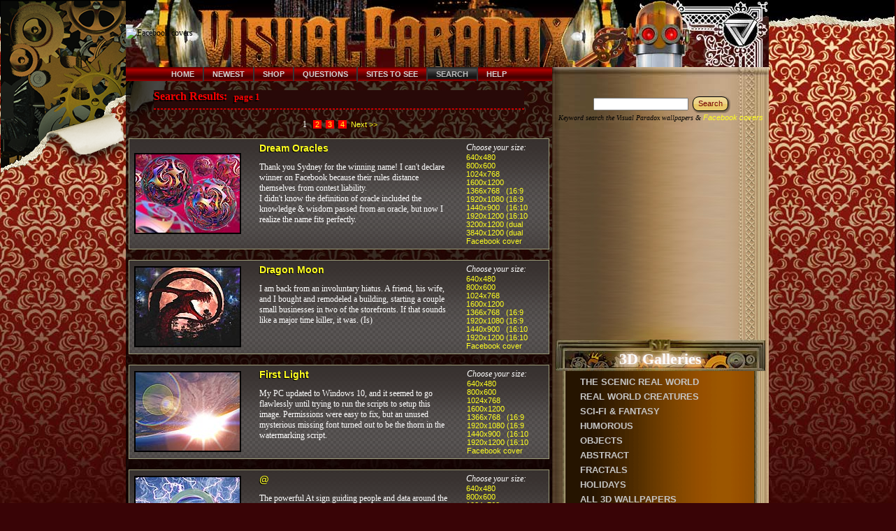

--- FILE ---
content_type: text/html
request_url: https://visualparadox.com/search.asp?s=1&o=2&t=design
body_size: 49742
content:
<!DOCTYPE HTML PUBLIC "-//W3C//DTD HTML 4.01 Frameset//EN" "http://www.w3.org/TR/html4/frameset.dtd">


<html>
<head>
    <meta http-equiv="Content-Type" content="text/html; charset=ISO-8859-1">
    <meta name="description" content="Search Visual Paradox Free 3D Wallpaper and Facebook Covers by Artist Brian Kissinger">
    <meta name="keywords" content="search, 3d, wallpaper, free, gallery, Facebook Covers">
    <title>Search Visual Paradox Wallpapers and Facebook Covers</title>
    <meta name="viewport" content="width=device-width, initial-scale=1">

<link href="https://visualparadox.com/themes/clockworks/styles.css" rel="stylesheet" type="text/css" >

<script type="text/javascript" src="https://ajax.googleapis.com/ajax/libs/jquery/1.7.1/jquery.min.js"></script>

<script type="text/javascript" src="../themes/clockworks/script.js"></script>



<!-- Google tag (gtag.js) -->
<script async src="https://www.googletagmanager.com/gtag/js?id=G-5VP2P668K0"></script>
<script>
  window.dataLayer = window.dataLayer || [];
  function gtag(){dataLayer.push(arguments);}
  gtag('js', new Date());

  gtag('config', 'G-5VP2P668K0');
</script>

</head><body>


<div id="art-page-background-gradient"> </div>
<div id="art-page-background-glare">
<div id="art-page-background-glare-image"> </div>
</div>
<div class="vpcolwrap">
<!-- Column wrapper Start ################################################ -->
<table border="0" cellpadding="0" cellspacing="0" width="920" background="https://visualparadox.com/themes/clockworks/wallpaper-title.jpg">
   <tr>
      <td><img src="../images/3d_1x1.gif" height="215" width="1" alt="Facebook covers">
      </td>
      <td valign="bottom"><table width="728">
            <tr>
               <td align="center"><script async src="//pagead2.googlesyndication.com/pagead/js/adsbygoogle.js"></script>
<!-- vp 728x90 -->
<ins class="adsbygoogle"
     style="display:inline-block;width:728px;height:90px"
     data-ad-client="ca-pub-2101252485372767"
     data-ad-slot="8593776375"></ins>
<script>
(adsbygoogle = window.adsbygoogle || []).push({});
</script></td>
            </tr>
         </table></td>
   </tr>
</table>
<div class="col1 content">
<!-- Column 1 Start ############################################### -->
<div class="col1 bg"> </div>
<div class="cleared reset-box"></div><div class="art-nav">
	<div class="art-nav-l"></div>
	<div class="art-nav-r"></div>
<div class="art-nav-outer">
	<div class="art-nav-center">
	<ul class="art-hmenu">
	    <li>
		    <a href="https://visualparadox.com/?fb=covers" title="Wallpaper & Facebook Covers Home">
		    <span class="l"></span><span class="r"></span><span class="t">Home</span></a>
	    </li>	
	    <li>
		    <a href="https://visualparadox.com/whatsnew.asp"  title="Newest Wallpaper & Facebook Covers">
		    <span class="l"></span><span class="r"></span><span class="t">Newest</span></a>
	    </li>	
	    <li>
		    <a href="https://zazzle.com/visualparadox*"  target="_blank" title="Wallpaper & Facebook Covers Swag">
		    <span class="l"></span><span class="r"></span><span class="t">Shop</span></a>
	    </li>	
	    <li>
		    <a href="https://visualparadox.com/info.asp"  title="Wallpaper & Facebook Covers Info">
		    <span class="l"></span><span class="r"></span><span class="t">Questions</span></a>
	    </li>	
	    <li>
		    <a href="https://visualparadox.com/links.asp"   title="Other sites Wallpaper & Facebook Covers">
		    <span class="l"></span><span class="r"></span><span class="t">Sites to See</span></a>
	    </li>	
	    <li>
		    <a href="https://visualparadox.com/search.asp" class="active" title="Search Wallpaper & Facebook Covers">
		    <span class="l"></span><span class="r"></span><span class="t">Search</span></a>
	    </li>	
	    <li>
		    <a href="https://visualparadox.com/help.asp"  title="How to use Wallpaper & Facebook Covers">
		    <span class="l"></span><span class="r"></span><span class="t">Help</span></a>
	    </li>	
	</ul>
	</div>
</div>
</div>
			 <blockquote>
							 <h2>
								  Search Results: <small> &nbsp; page 1
								  </small><hr class="hr2" >
							 </h2>
			 </blockquote>
			 <p align="center">
        <b class="rvstext"></b>
        <b class="rvstext">&nbsp;1
        </b>&nbsp;
        
        <a class="pagenumber" href="search.asp?g=&amp;s=1&amp;p=2&amp;o=2&amp;r=&amp;t=design">
            &nbsp;2
        </a>&nbsp;
        
        <a class="pagenumber" href="search.asp?g=&amp;s=1&amp;p=3&amp;o=2&amp;r=&amp;t=design">
            &nbsp;3
        </a>&nbsp;
        
        <a class="pagenumber" href="search.asp?g=&amp;s=1&amp;p=4&amp;o=2&amp;r=&amp;t=design">
            &nbsp;4
        </a>&nbsp;
        <b class="rvstext"></b>
        <a href="search.asp?g=&amp;s=1&amp;p=2&amp;o=2&amp;r=&amp;t=design">
            Next >></a>
        
			 </p>
			 <!--Show Search Results-->
			 
			 <table width="600" class="tableborder" cellpadding="0" cellspacing="0" align="center" bgcolor="#212121">
				  <tr>
						<td>
							 <table width="600" border="0" cellpadding="5" cellspacing="0" align="center">
								  <tr>
										<td align="center" width="100" valign="middle">
											 
										 <div class="hoverbox">
											  <p>
													
														<a class="large" href="wallpapers/wallpaper_640x480.asp?wallpaper=dreamoracles">
													
														 <img src="images/tn/tn_dreamoracles.jpg" alt="" ><img src="../images/icon/dreamoracles.gif"
															  alt="" class="preview" >
													</a>
										 </div>
										 
										 <!-- Wallpaper check complete -->
										 
										 
									</td>
									<td width="5">&nbsp;
										 
									</td>
									<td valign="top" width="300" align="left">
										 
											<a class="large" href="../wallpapers/wallpaper_640x480.asp?wallpaper=dreamoracles">
										     
											  <b>
													Dream Oracles</b></a><br >
										 <p class="rvstext">
											  Thank you Sydney for the winning name! I can&#39;t declare winner on Facebook because their rules distance themselves from contest liability.<br>I didn&#39;t know the definition of oracle included the knowledge & wisdom passed from an oracle, but now I realize the name fits perfectly.  
											 </p>
										</td>
										<td width="5">&nbsp;
											 
										</td>
										<td align="left" width="120" valign="middle">
										 
											 <i class="rvsitext">Choose your size:</i>
											 
											 <a href="../wallpapers/wallpaper_640x480.asp?wallpaper=dreamoracles"><span
												  class="a">640x480</span></a><br>
											 
											 <a href="../wallpapers/wallpaper_800x600.asp?wallpaper=dreamoracles"><span
												  class="a">800x600</span></a><br>
											 <a href="../wallpapers/wallpaper_1024x768.asp?wallpaper=dreamoracles"><span
												  class="a">1024x768</span></a><br>
											 
											 <a href="../wallpapers/wallpaper_1600x1200.asp?wallpaper=dreamoracles"><span
												  class="a">1600x1200</span></a><br>
											 
                                      <a href="../wallpapers/wallpaper_1366x768.asp?wallpaper=dreamoracles">
                                      <span class="a">1366x768 &nbsp;&nbsp;(16:9&nbsp;</span></a><br>
                                  
                                      <a href="../wallpapers/wallpaper_1920x1080.asp?wallpaper=dreamoracles">
                                      <span class="a">1920x1080 (16:9&nbsp;</span></a><br>
                                  
											 <a href="../wallpapers/wallpaper_1440x900.asp?wallpaper=dreamoracles"><span
												  class="a">1440x900 &nbsp;&nbsp;(16:10</span></a><br>
											 
											 <a href="../wallpapers/wallpaper_1920x1200.asp?wallpaper=dreamoracles"><span
												  class="a">1920x1200 (16:10</span></a><br>
											 
												<a href="../wallpapers/wallpaper_3200x1200.asp?wallpaper=dreamoracles">
												<span class="a">3200x1200 (dual&nbsp;</span></a><br>
											 
												<a href="../wallpapers/wallpaper_3840x1200.asp?wallpaper=dreamoracles">
												<span class="a">3840x1200 (dual&nbsp;</span></a><br>
											 
												<a href="../wallpapers/wallpaper_facebook.asp?wallpaper=dreamoracles">
												<span class="a">Facebook cover&nbsp;</span></a><br>
											 
										</td>
								  </tr>
							 </table>
						</td>
				  </tr>
			 </table>
			 <br >
			 
			 <table width="600" class="tableborder" cellpadding="0" cellspacing="0" align="center" bgcolor="#303030">
				  <tr>
						<td>
							 <table width="600" border="0" cellpadding="5" cellspacing="0" align="center">
								  <tr>
										<td align="center" width="100" valign="middle">
											 
										 <div class="hoverbox">
											  <p>
													
														<a class="large" href="wallpapers/wallpaper_640x480.asp?wallpaper=dragonmoon">
													
														 <img src="images/tn/tn_dragonmoon.jpg" alt="" ><img src="../images/icon/dragonmoon.gif"
															  alt="" class="preview" >
													</a>
										 </div>
										 
										 <!-- Wallpaper check complete -->
										 
										 
									</td>
									<td width="5">&nbsp;
										 
									</td>
									<td valign="top" width="300" align="left">
										 
											<a class="large" href="../wallpapers/wallpaper_640x480.asp?wallpaper=dragonmoon">
										     
											  <b>
													Dragon Moon</b></a><br >
										 <p class="rvstext">
											  I am back from an involuntary hiatus. A friend, his wife, and I bought and remodeled a building, starting a couple small businesses in two of the  storefronts. If that sounds like a major time killer, it was. (Is) 
											 </p>
										</td>
										<td width="5">&nbsp;
											 
										</td>
										<td align="left" width="120" valign="middle">
										 
											 <i class="rvsitext">Choose your size:</i>
											 
											 <a href="../wallpapers/wallpaper_640x480.asp?wallpaper=dragonmoon"><span
												  class="a">640x480</span></a><br>
											 
											 <a href="../wallpapers/wallpaper_800x600.asp?wallpaper=dragonmoon"><span
												  class="a">800x600</span></a><br>
											 <a href="../wallpapers/wallpaper_1024x768.asp?wallpaper=dragonmoon"><span
												  class="a">1024x768</span></a><br>
											 
											 <a href="../wallpapers/wallpaper_1600x1200.asp?wallpaper=dragonmoon"><span
												  class="a">1600x1200</span></a><br>
											 
                                      <a href="../wallpapers/wallpaper_1366x768.asp?wallpaper=dragonmoon">
                                      <span class="a">1366x768 &nbsp;&nbsp;(16:9&nbsp;</span></a><br>
                                  
                                      <a href="../wallpapers/wallpaper_1920x1080.asp?wallpaper=dragonmoon">
                                      <span class="a">1920x1080 (16:9&nbsp;</span></a><br>
                                  
											 <a href="../wallpapers/wallpaper_1440x900.asp?wallpaper=dragonmoon"><span
												  class="a">1440x900 &nbsp;&nbsp;(16:10</span></a><br>
											 
											 <a href="../wallpapers/wallpaper_1920x1200.asp?wallpaper=dragonmoon"><span
												  class="a">1920x1200 (16:10</span></a><br>
											 
												<a href="../wallpapers/wallpaper_facebook.asp?wallpaper=dragonmoon">
												<span class="a">Facebook cover&nbsp;</span></a><br>
											 
										</td>
								  </tr>
							 </table>
						</td>
				  </tr>
			 </table>
			 <br >
			 
			 <table width="600" class="tableborder" cellpadding="0" cellspacing="0" align="center" bgcolor="#212121">
				  <tr>
						<td>
							 <table width="600" border="0" cellpadding="5" cellspacing="0" align="center">
								  <tr>
										<td align="center" width="100" valign="middle">
											 
										 <div class="hoverbox">
											  <p>
													
														<a class="large" href="wallpapers/wallpaper_640x480.asp?wallpaper=firstlight">
													
														 <img src="images/tn/tn_firstlight.jpg" alt="" ><img src="../images/icon/firstlight.gif"
															  alt="" class="preview" >
													</a>
										 </div>
										 
										 <!-- Wallpaper check complete -->
										 
										 
									</td>
									<td width="5">&nbsp;
										 
									</td>
									<td valign="top" width="300" align="left">
										 
											<a class="large" href="../wallpapers/wallpaper_640x480.asp?wallpaper=firstlight">
										     
											  <b>
													First Light</b></a><br >
										 <p class="rvstext">
											  My PC updated to Windows 10, and it seemed to go flawlessly until trying to run the scripts to setup this image. Permissions were easy to fix, but an unused mysterious missing font turned out to be the thorn in the watermarking script.  
											 </p>
										</td>
										<td width="5">&nbsp;
											 
										</td>
										<td align="left" width="120" valign="middle">
										 
											 <i class="rvsitext">Choose your size:</i>
											 
											 <a href="../wallpapers/wallpaper_640x480.asp?wallpaper=firstlight"><span
												  class="a">640x480</span></a><br>
											 
											 <a href="../wallpapers/wallpaper_800x600.asp?wallpaper=firstlight"><span
												  class="a">800x600</span></a><br>
											 <a href="../wallpapers/wallpaper_1024x768.asp?wallpaper=firstlight"><span
												  class="a">1024x768</span></a><br>
											 
											 <a href="../wallpapers/wallpaper_1600x1200.asp?wallpaper=firstlight"><span
												  class="a">1600x1200</span></a><br>
											 
                                      <a href="../wallpapers/wallpaper_1366x768.asp?wallpaper=firstlight">
                                      <span class="a">1366x768 &nbsp;&nbsp;(16:9&nbsp;</span></a><br>
                                  
                                      <a href="../wallpapers/wallpaper_1920x1080.asp?wallpaper=firstlight">
                                      <span class="a">1920x1080 (16:9&nbsp;</span></a><br>
                                  
											 <a href="../wallpapers/wallpaper_1440x900.asp?wallpaper=firstlight"><span
												  class="a">1440x900 &nbsp;&nbsp;(16:10</span></a><br>
											 
											 <a href="../wallpapers/wallpaper_1920x1200.asp?wallpaper=firstlight"><span
												  class="a">1920x1200 (16:10</span></a><br>
											 
												<a href="../wallpapers/wallpaper_facebook.asp?wallpaper=firstlight">
												<span class="a">Facebook cover&nbsp;</span></a><br>
											 
										</td>
								  </tr>
							 </table>
						</td>
				  </tr>
			 </table>
			 <br >
			 
			 <table width="600" class="tableborder" cellpadding="0" cellspacing="0" align="center" bgcolor="#303030">
				  <tr>
						<td>
							 <table width="600" border="0" cellpadding="5" cellspacing="0" align="center">
								  <tr>
										<td align="center" width="100" valign="middle">
											 
										 <div class="hoverbox">
											  <p>
													
														<a class="large" href="wallpapers/wallpaper_640x480.asp?wallpaper=@">
													
														 <img src="images/tn/tn_@.jpg" alt="" ><img src="../images/icon/@.gif"
															  alt="" class="preview" >
													</a>
										 </div>
										 
										 <!-- Wallpaper check complete -->
										 
										 
									</td>
									<td width="5">&nbsp;
										 
									</td>
									<td valign="top" width="300" align="left">
										 
											<a class="large" href="../wallpapers/wallpaper_640x480.asp?wallpaper=@">
										     
											  <b>
													@</b></a><br >
										 <p class="rvstext">
											  The powerful At sign guiding people and data around the internet. 
											 </p>
										</td>
										<td width="5">&nbsp;
											 
										</td>
										<td align="left" width="120" valign="middle">
										 
											 <i class="rvsitext">Choose your size:</i>
											 
											 <a href="../wallpapers/wallpaper_640x480.asp?wallpaper=@"><span
												  class="a">640x480</span></a><br>
											 
											 <a href="../wallpapers/wallpaper_800x600.asp?wallpaper=@"><span
												  class="a">800x600</span></a><br>
											 <a href="../wallpapers/wallpaper_1024x768.asp?wallpaper=@"><span
												  class="a">1024x768</span></a><br>
											 
											 <a href="../wallpapers/wallpaper_1600x1200.asp?wallpaper=@"><span
												  class="a">1600x1200</span></a><br>
											 
                                      <a href="../wallpapers/wallpaper_1366x768.asp?wallpaper=@">
                                      <span class="a">1366x768 &nbsp;&nbsp;(16:9&nbsp;</span></a><br>
                                  
                                      <a href="../wallpapers/wallpaper_1920x1080.asp?wallpaper=@">
                                      <span class="a">1920x1080 (16:9&nbsp;</span></a><br>
                                  
											 <a href="../wallpapers/wallpaper_1440x900.asp?wallpaper=@"><span
												  class="a">1440x900 &nbsp;&nbsp;(16:10</span></a><br>
											 
											 <a href="../wallpapers/wallpaper_1920x1200.asp?wallpaper=@"><span
												  class="a">1920x1200 (16:10</span></a><br>
											 
												<a href="../wallpapers/wallpaper_facebook.asp?wallpaper=@">
												<span class="a">Facebook cover&nbsp;</span></a><br>
											 
										</td>
								  </tr>
							 </table>
						</td>
				  </tr>
			 </table>
			 <br >
			 
			 <table width="600" class="tableborder" cellpadding="0" cellspacing="0" align="center" bgcolor="#212121">
				  <tr>
						<td>
							 <table width="600" border="0" cellpadding="5" cellspacing="0" align="center">
								  <tr>
										<td align="center" width="100" valign="middle">
											 
										 <div class="hoverbox">
											  <p>
													
														<a class="large" href="wallpapers/wallpaper_640x480.asp?wallpaper=liquidlights">
													
														 <img src="images/tn/tn_liquidlights.jpg" alt="" ><img src="../images/icon/liquidlights.gif"
															  alt="" class="preview" >
													</a>
										 </div>
										 
										 <!-- Wallpaper check complete -->
										 
										 
									</td>
									<td width="5">&nbsp;
										 
									</td>
									<td valign="top" width="300" align="left">
										 
											<a class="large" href="../wallpapers/wallpaper_640x480.asp?wallpaper=liquidlights">
										     
											  <b>
													Liquid Lights</b></a><br >
										 <p class="rvstext">
											  An actual 3d fractal flame, hovering over an ocean. It&#39;s actually a composite of 3 renders, one of the 3d fractal, one of an ocean at the same angle, and a 2d version of the fractal used to cast reflections in the water. 
											 </p>
										</td>
										<td width="5">&nbsp;
											 
										</td>
										<td align="left" width="120" valign="middle">
										 
											 <i class="rvsitext">Choose your size:</i>
											 
											 <a href="../wallpapers/wallpaper_640x480.asp?wallpaper=liquidlights"><span
												  class="a">640x480</span></a><br>
											 
											 <a href="../wallpapers/wallpaper_800x600.asp?wallpaper=liquidlights"><span
												  class="a">800x600</span></a><br>
											 <a href="../wallpapers/wallpaper_1024x768.asp?wallpaper=liquidlights"><span
												  class="a">1024x768</span></a><br>
											 
											 <a href="../wallpapers/wallpaper_1600x1200.asp?wallpaper=liquidlights"><span
												  class="a">1600x1200</span></a><br>
											 
                                      <a href="../wallpapers/wallpaper_1366x768.asp?wallpaper=liquidlights">
                                      <span class="a">1366x768 &nbsp;&nbsp;(16:9&nbsp;</span></a><br>
                                  
                                      <a href="../wallpapers/wallpaper_1920x1080.asp?wallpaper=liquidlights">
                                      <span class="a">1920x1080 (16:9&nbsp;</span></a><br>
                                  
											 <a href="../wallpapers/wallpaper_1440x900.asp?wallpaper=liquidlights"><span
												  class="a">1440x900 &nbsp;&nbsp;(16:10</span></a><br>
											 
											 <a href="../wallpapers/wallpaper_1920x1200.asp?wallpaper=liquidlights"><span
												  class="a">1920x1200 (16:10</span></a><br>
											 
												<a href="../wallpapers/wallpaper_3200x1200.asp?wallpaper=liquidlights">
												<span class="a">3200x1200 (dual&nbsp;</span></a><br>
											 
												<a href="../wallpapers/wallpaper_3840x1200.asp?wallpaper=liquidlights">
												<span class="a">3840x1200 (dual&nbsp;</span></a><br>
											 
												<a href="../wallpapers/wallpaper_facebook.asp?wallpaper=liquidlights">
												<span class="a">Facebook cover&nbsp;</span></a><br>
											 
										</td>
								  </tr>
							 </table>
						</td>
				  </tr>
			 </table>
			 <br >
			 
			 <table width="600" class="tableborder" cellpadding="0" cellspacing="0" align="center" bgcolor="#303030">
				  <tr>
						<td>
							 <table width="600" border="0" cellpadding="5" cellspacing="0" align="center">
								  <tr>
										<td align="center" width="100" valign="middle">
											 
										 <div class="hoverbox">
											  <p>
													
														<a class="large" href="wallpapers/wallpaper_640x480.asp?wallpaper=alterchamber">
													
														 <img src="images/tn/tn_alterchamber.jpg" alt="" ><img src="../images/icon/alterchamber.gif"
															  alt="" class="preview" >
													</a>
										 </div>
										 
										 <!-- Wallpaper check complete -->
										 
										 
									</td>
									<td width="5">&nbsp;
										 
									</td>
									<td valign="top" width="300" align="left">
										 
											<a class="large" href="../wallpapers/wallpaper_640x480.asp?wallpaper=alterchamber">
										     
											  <b>
													Alterchamber</b></a><br >
										 <p class="rvstext">
											  Another image from a project I am working on, as these images are taking up my drawing time. This is the Alter Chamber from the &#39;Insidious Towers&#39; board game I am working on. 
											 </p>
										</td>
										<td width="5">&nbsp;
											 
										</td>
										<td align="left" width="120" valign="middle">
										 
											 <i class="rvsitext">Choose your size:</i>
											 
											 <a href="../wallpapers/wallpaper_640x480.asp?wallpaper=alterchamber"><span
												  class="a">640x480</span></a><br>
											 
											 <a href="../wallpapers/wallpaper_800x600.asp?wallpaper=alterchamber"><span
												  class="a">800x600</span></a><br>
											 <a href="../wallpapers/wallpaper_1024x768.asp?wallpaper=alterchamber"><span
												  class="a">1024x768</span></a><br>
											 
											 <a href="../wallpapers/wallpaper_1600x1200.asp?wallpaper=alterchamber"><span
												  class="a">1600x1200</span></a><br>
											 
                                      <a href="../wallpapers/wallpaper_1366x768.asp?wallpaper=alterchamber">
                                      <span class="a">1366x768 &nbsp;&nbsp;(16:9&nbsp;</span></a><br>
                                  
                                      <a href="../wallpapers/wallpaper_1920x1080.asp?wallpaper=alterchamber">
                                      <span class="a">1920x1080 (16:9&nbsp;</span></a><br>
                                  
											 <a href="../wallpapers/wallpaper_1440x900.asp?wallpaper=alterchamber"><span
												  class="a">1440x900 &nbsp;&nbsp;(16:10</span></a><br>
											 
											 <a href="../wallpapers/wallpaper_1920x1200.asp?wallpaper=alterchamber"><span
												  class="a">1920x1200 (16:10</span></a><br>
											 
												<a href="../wallpapers/wallpaper_facebook.asp?wallpaper=alterchamber">
												<span class="a">Facebook cover&nbsp;</span></a><br>
											 
										</td>
								  </tr>
							 </table>
						</td>
				  </tr>
			 </table>
			 <br >
			 
			 <table width="600" class="tableborder" cellpadding="0" cellspacing="0" align="center" bgcolor="#212121">
				  <tr>
						<td>
							 <table width="600" border="0" cellpadding="5" cellspacing="0" align="center">
								  <tr>
										<td align="center" width="100" valign="middle">
											 
										 <div class="hoverbox">
											  <p>
													
														<a class="large" href="wallpapers/wallpaper_640x480.asp?wallpaper=crescentflare">
													
														 <img src="images/tn/tn_crescentflare.jpg" alt="" ><img src="../images/icon/crescentflare.gif"
															  alt="" class="preview" >
													</a>
										 </div>
										 
										 <!-- Wallpaper check complete -->
										 
										 
									</td>
									<td width="5">&nbsp;
										 
									</td>
									<td valign="top" width="300" align="left">
										 
											<a class="large" href="../wallpapers/wallpaper_640x480.asp?wallpaper=crescentflare">
										     
											  <b>
													Crescent Flare</b></a><br >
										 <p class="rvstext">
											  Thanks to Royce for helping name the image, his suggestion had the most thumbs up. (1) <br>Now post links about VisualParadox.com all over the internet, or I shall blot out the sun. 
											 </p>
										</td>
										<td width="5">&nbsp;
											 
										</td>
										<td align="left" width="120" valign="middle">
										 
											 <i class="rvsitext">Choose your size:</i>
											 
											 <a href="../wallpapers/wallpaper_640x480.asp?wallpaper=crescentflare"><span
												  class="a">640x480</span></a><br>
											 
											 <a href="../wallpapers/wallpaper_800x600.asp?wallpaper=crescentflare"><span
												  class="a">800x600</span></a><br>
											 <a href="../wallpapers/wallpaper_1024x768.asp?wallpaper=crescentflare"><span
												  class="a">1024x768</span></a><br>
											 
											 <a href="../wallpapers/wallpaper_1600x1200.asp?wallpaper=crescentflare"><span
												  class="a">1600x1200</span></a><br>
											 
                                      <a href="../wallpapers/wallpaper_1366x768.asp?wallpaper=crescentflare">
                                      <span class="a">1366x768 &nbsp;&nbsp;(16:9&nbsp;</span></a><br>
                                  
                                      <a href="../wallpapers/wallpaper_1920x1080.asp?wallpaper=crescentflare">
                                      <span class="a">1920x1080 (16:9&nbsp;</span></a><br>
                                  
											 <a href="../wallpapers/wallpaper_1440x900.asp?wallpaper=crescentflare"><span
												  class="a">1440x900 &nbsp;&nbsp;(16:10</span></a><br>
											 
											 <a href="../wallpapers/wallpaper_1920x1200.asp?wallpaper=crescentflare"><span
												  class="a">1920x1200 (16:10</span></a><br>
											 
												<a href="../wallpapers/wallpaper_3200x1200.asp?wallpaper=crescentflare">
												<span class="a">3200x1200 (dual&nbsp;</span></a><br>
											 
												<a href="../wallpapers/wallpaper_3840x1200.asp?wallpaper=crescentflare">
												<span class="a">3840x1200 (dual&nbsp;</span></a><br>
											 
												<a href="../wallpapers/wallpaper_facebook.asp?wallpaper=crescentflare">
												<span class="a">Facebook cover&nbsp;</span></a><br>
											 
										</td>
								  </tr>
							 </table>
						</td>
				  </tr>
			 </table>
			 <br >
			 
			 <table width="600" class="tableborder" cellpadding="0" cellspacing="0" align="center" bgcolor="#303030">
				  <tr>
						<td>
							 <table width="600" border="0" cellpadding="5" cellspacing="0" align="center">
								  <tr>
										<td align="center" width="100" valign="middle">
											 
										 <div class="hoverbox">
											  <p>
													
														<a class="large" href="wallpapers/wallpaper_640x480.asp?wallpaper=bigcheese">
													
														 <img src="images/tn/tn_bigcheese.jpg" alt="" ><img src="../images/icon/bigcheese.gif"
															  alt="" class="preview" >
													</a>
										 </div>
										 
										 <!-- Wallpaper check complete -->
										 
										 
									</td>
									<td width="5">&nbsp;
										 
									</td>
									<td valign="top" width="300" align="left">
										 
											<a class="large" href="../wallpapers/wallpaper_640x480.asp?wallpaper=bigcheese">
										     
											  <b>
													Big Cheese</b></a><br >
										 <p class="rvstext">
											  The tracks on the robot mouse were originally created for the Baron Copperpot robot. (same one on the bar at the top of the page.) But I liked feet better for him. 
											 </p>
										</td>
										<td width="5">&nbsp;
											 
										</td>
										<td align="left" width="120" valign="middle">
										 
											 <i class="rvsitext">Choose your size:</i>
											 
											 <a href="../wallpapers/wallpaper_640x480.asp?wallpaper=bigcheese"><span
												  class="a">640x480</span></a><br>
											 
											 <a href="../wallpapers/wallpaper_800x600.asp?wallpaper=bigcheese"><span
												  class="a">800x600</span></a><br>
											 <a href="../wallpapers/wallpaper_1024x768.asp?wallpaper=bigcheese"><span
												  class="a">1024x768</span></a><br>
											 
											 <a href="../wallpapers/wallpaper_1600x1200.asp?wallpaper=bigcheese"><span
												  class="a">1600x1200</span></a><br>
											 
                                      <a href="../wallpapers/wallpaper_1366x768.asp?wallpaper=bigcheese">
                                      <span class="a">1366x768 &nbsp;&nbsp;(16:9&nbsp;</span></a><br>
                                  
                                      <a href="../wallpapers/wallpaper_1920x1080.asp?wallpaper=bigcheese">
                                      <span class="a">1920x1080 (16:9&nbsp;</span></a><br>
                                  
											 <a href="../wallpapers/wallpaper_1440x900.asp?wallpaper=bigcheese"><span
												  class="a">1440x900 &nbsp;&nbsp;(16:10</span></a><br>
											 
											 <a href="../wallpapers/wallpaper_1920x1200.asp?wallpaper=bigcheese"><span
												  class="a">1920x1200 (16:10</span></a><br>
											 
												<a href="../wallpapers/wallpaper_facebook.asp?wallpaper=bigcheese">
												<span class="a">Facebook cover&nbsp;</span></a><br>
											 
										</td>
								  </tr>
							 </table>
						</td>
				  </tr>
			 </table>
			 <br >
			 
			 <table width="600" class="tableborder" cellpadding="0" cellspacing="0" align="center" bgcolor="#212121">
				  <tr>
						<td>
							 <table width="600" border="0" cellpadding="5" cellspacing="0" align="center">
								  <tr>
										<td align="center" width="100" valign="middle">
											 
										 <div class="hoverbox">
											  <p>
													
														<a class="large" href="wallpapers/wallpaper_640x480.asp?wallpaper=huecraters">
													
														 <img src="images/tn/tn_huecraters.jpg" alt="" ><img src="../images/icon/huecraters.gif"
															  alt="" class="preview" >
													</a>
										 </div>
										 
										 <!-- Wallpaper check complete -->
										 
										 
									</td>
									<td width="5">&nbsp;
										 
									</td>
									<td valign="top" width="300" align="left">
										 
											<a class="large" href="../wallpapers/wallpaper_640x480.asp?wallpaper=huecraters">
										     
											  <b>
													The Hue Craters</b></a><br >
										 <p class="rvstext">
											  The original concept was more powdery splashes of color. But in compromising with the contrast I wanted, it ended up looking like damage from an intergalactic paintball war. 
											 </p>
										</td>
										<td width="5">&nbsp;
											 
										</td>
										<td align="left" width="120" valign="middle">
										 
											 <i class="rvsitext">Choose your size:</i>
											 
											 <a href="../wallpapers/wallpaper_640x480.asp?wallpaper=huecraters"><span
												  class="a">640x480</span></a><br>
											 
											 <a href="../wallpapers/wallpaper_800x600.asp?wallpaper=huecraters"><span
												  class="a">800x600</span></a><br>
											 <a href="../wallpapers/wallpaper_1024x768.asp?wallpaper=huecraters"><span
												  class="a">1024x768</span></a><br>
											 
											 <a href="../wallpapers/wallpaper_1600x1200.asp?wallpaper=huecraters"><span
												  class="a">1600x1200</span></a><br>
											 
                                      <a href="../wallpapers/wallpaper_1366x768.asp?wallpaper=huecraters">
                                      <span class="a">1366x768 &nbsp;&nbsp;(16:9&nbsp;</span></a><br>
                                  
                                      <a href="../wallpapers/wallpaper_1920x1080.asp?wallpaper=huecraters">
                                      <span class="a">1920x1080 (16:9&nbsp;</span></a><br>
                                  
											 <a href="../wallpapers/wallpaper_1440x900.asp?wallpaper=huecraters"><span
												  class="a">1440x900 &nbsp;&nbsp;(16:10</span></a><br>
											 
											 <a href="../wallpapers/wallpaper_1920x1200.asp?wallpaper=huecraters"><span
												  class="a">1920x1200 (16:10</span></a><br>
											 
												<a href="../wallpapers/wallpaper_facebook.asp?wallpaper=huecraters">
												<span class="a">Facebook cover&nbsp;</span></a><br>
											 
										</td>
								  </tr>
							 </table>
						</td>
				  </tr>
			 </table>
			 <br >
			 <p align="center">
        <b class="rvstext"></b>
        <b class="rvstext">&nbsp;1
        </b>&nbsp;
        
        <a class="pagenumber" href="search.asp?g=&amp;s=1&amp;p=2&amp;o=2&amp;r=&amp;t=design">
            &nbsp;2
        </a>&nbsp;
        
        <a class="pagenumber" href="search.asp?g=&amp;s=1&amp;p=3&amp;o=2&amp;r=&amp;t=design">
            &nbsp;3
        </a>&nbsp;
        
        <a class="pagenumber" href="search.asp?g=&amp;s=1&amp;p=4&amp;o=2&amp;r=&amp;t=design">
            &nbsp;4
        </a>&nbsp;
        <b class="rvstext"></b>
        <a href="search.asp?g=&amp;s=1&amp;p=2&amp;o=2&amp;r=&amp;t=design">
            Next >></a>
        
        
    <p align="center">
        <script async src="//pagead2.googlesyndication.com/pagead/js/adsbygoogle.js"></script>
<!-- vp 468x60g -->
<ins class="adsbygoogle"
     style="display:inline-block;width:468px;height:60px"
     data-ad-client="ca-pub-2101252485372767"
     data-ad-slot="3122995785"></ins>
<script>
(adsbygoogle = window.adsbygoogle || []).push({});
</script>
    </div><!-- Column 1 End ##################################################################### -->
    <div class="col2 content">
        <!-- Column 2 Start ############################################### -->
        <div class="col2 bg">
        </div>
        <div class="col2s bgs">
        </div>
 <P><br ></P>
 		<!-- Begin Search sidebar -->
 			<div align="center">
             <form action="../search.asp?s=1" method="post" name="search">                 
             &nbsp;<input type="text" name="t" size="20" maxlength="20">
             <input type="hidden" name="o" value="2"></input>
             <input type="hidden" name="g" value="all"></input>
				 <span class="art-button-wrapper"><span class="art-button-l"></span><span class="art-button-r">
            </span>
             <input class="art-button" name="Search" type="submit" value="Search" title="Search Wallpaper & Facebook Covers"></span>
             </form>
			
			<small><center><i>Keyword search the Visual Paradox wallpapers &&nbsp;<a href="https://visualparadox.com/search.asp?s=1&r=11&o=2">Facebook&nbsp;covers</a></i></center></small></div>
        			
<div class="cols bg">
</div>
        
            <br >
       	 	<br >
        <p align="center"><div align="center">
<script type="text/javascript"><!--
google_ad_client = "ca-pub-2101252485372767";
/* 300x250 */
google_ad_slot = "4067656206";
google_ad_width = 300;
google_ad_height = 250;
//-->
</script>
<script type="text/javascript"
src="https://pagead2.googlesyndication.com/pagead/show_ads.js">
</script>
</div>
        <br >
        
<div class="vp-vmenublock">
    <div class="vp-vmenublock-body">
                <div class="vp-vmenublockheader">
                    <div class="l"></div>
                    <div class="r"></div>
                    <p class="t">3D Galleries</p>
                </div>
                <div class="vp-vmenublockcontent">
                    <div class="vp-vmenublockcontent-cc"></div>
                    <div class="vp-vmenublockcontent-body">
                <ul class="vp-vmenu">
	<li>
	    <span title="Scenes you could possibly find in the real world.">
		<a href="gallerypage.asp?gallery=scenic&amp;sort=2&amp;page=1" >
		<span class="l"></span><span class="r"></span><span class="t">The Scenic Real World</span></a>
	    </span>
	</li>	
	<li>
	    <span title="The animate part of the real world, from insects to humans.">
		<a href="gallerypage.asp?gallery=creature&amp;sort=2&amp;page=1" >
		<span class="l"></span><span class="r"></span><span class="t">Real World Creatures</span></a>
	    </span>
	</li>	
	<li>
	    <span title="Outer-space scenes, fantastic machines, mythical creatures and magical places.">
		<a href="gallerypage.asp?gallery=scifi&amp;sort=2&amp;page=1" >
		<span class="l"></span><span class="r"></span><span class="t">Sci-Fi &amp; Fantasy   </span></a>
	    </span>
	</li>	
	<li>
	    <span title="The lighter side of 3D wallpaper.">
		<a href="gallerypage.asp?gallery=humorous&amp;sort=2&amp;page=1" >
		<span class="l"></span><span class="r"></span><span class="t">Humorous</span></a>
	    </span>
	</li>	
	<li>
	    <span title="Object studies and still life.">
		<a href="gallerypage.asp?gallery=objects&amp;sort=2&amp;page=1" >
		<span class="l"></span><span class="r"></span><span class="t">Objects</span></a>
	    </span>
	</li>	
	<li>
	    <span title="Objectless designs and abstractions made up of objects.">
		<a href="gallerypage.asp?gallery=abstract&amp;sort=2&amp;page=1" >
		<span class="l"></span><span class="r"></span><span class="t">Abstract</span></a>
	    </span>
	</li>	
   <li>
	    <span title="Fractal flames are created using recursive mathematical formulas.">
		<a href="gallerypage.asp?gallery=fractal&amp;sort=2&amp;page=1" >
		<span class="l"></span><span class="r"></span><span class="t">Fractals</span></a>
	    </span>
	</li>	
	<li>
	    <span title="Decorate your computer for those special occasions.">
		<a href="gallerypage.asp?gallery=holidays&amp;sort=2&amp;page=1" >
		<span class="l"></span><span class="r"></span><span class="t">Holidays</span></a>
	    </span>
	</li>	
    <li>
	    <span title="Show all the 3d wallpapers.">
		<a href="gallerypage.asp?gallery=all&amp;sort=2&amp;page=1" >
		<span class="l"></span><span class="r"></span><span class="t">All 3d Wallpapers</span></a>
	    </span>
	</li> 
</ul>
          
                    <div class="cleared"></div>
                    </div>
                </div>
		<div class="cleared"></div>
    </div>
 <div class="vp-vmenufooter"></div>   
</div>
        <br >
        <div class="vp-vmenublock">
    <div class="vp-vmenublock-body">
                <div class="vp-vmenublockheader">
                    <div class="l"></div>
                    <div class="r"></div>
                    <p class="t">Main Menu</p>
                </div>
                <div class="vp-vmenublockcontent">
                    <div class="vp-vmenublockcontent-cc"></div>
                    <div class="vp-vmenublockcontent-body">
                <ul class="vp-vmenu">
	<li>
		<a href="https://visualparadox.com/" title="Home for Wallpaper & Facebook Covers">
		<span class="l"></span><span class="r"></span><span class="t">Home</span></a>
	</li>	
	<li>
		<a href="https://visualparadox.com/whatsnew.asp"  title="Newest Wallpaper & Facebook Covers">
		<span class="l"></span><span class="r"></span><span class="t">Newest</span></a>
	</li>	
	<li>
		<a href="https://zazzle.com/visualparadox*"   title="Wallpaper & Facebook Cover Swag" target="_blank">
		<span class="l"></span><span class="r"></span><span class="t">Shop</span></a>
	</li>	
	<li>
		<a href="https://visualparadox.com/info.asp"  title="Wallpaper & Facebook Covers Info">
		<span class="l"></span><span class="r"></span><span class="t">Questions</span></a>
	</li>	
	<li>
		<a href="https://visualparadox.com/links.asp"  title="Links to more Wallpaper & Facebook Covers">
		<span class="l"></span><span class="r"></span><span class="t">Sites to See</span></a>
	</li>	
	<li>
		<a href="https://visualparadox.com/search.asp" class="active" title="Search Wallpaper & Facebook Covers">
		<span class="l"></span><span class="r"></span><span class="t">Search</span></a>
	</li>	
	<li>
		<a href="https://visualparadox.com/help.asp"  title="Wallpaper & Facebook Covers Help">
		<span class="l"></span><span class="r"></span><span class="t">Help</span></a>
	</li>	
	
</ul>
          
                    <div class="cleared"></div>
                    </div>
                </div>
		<div class="cleared"></div>
    </div>
 <div class="vp-vmenufooter"></div>   
</div>
        </p>
        <p align=center>
        
		<div class="vp-vmenublock">
		  <div class="vp-vmenublock-body">
					<div class="vp-vmenublockheader">
						  <div class="l"></div>
						  <div class="r"></div>
                    
						  		<p class="t">Sites to See</p>
                    
					</div>
					 <div class="vp-vmenublockcontent">
							  <div class="vp-vmenublockcontent-cc"></div>
							  <div class="vp-vmenublockcontent-body">
						 		<ul class="linklist">
					 				    
											  <li><span title="Desktop wallpaper, desktop pictures, desktop images, background images and desktop patterns!  - [In=49]"><a href="http://wallpaperdepot.com/" target="_blank">
												<span class="l"></span><span class="r"></span><span class="t">Wallpaper Depot</span></a>
	   									  </span></li>
										    
											  <li><span title="Lots of Fractal Wallpapers in a variety of sizes, or check his classics for other 3d works. - [In=2]"><a href="http://mikebonnell.com/" target="_blank">
												<span class="l"></span><span class="r"></span><span class="t">MikeBonnell.com</span></a>
	   									  </span></li>
										    
											  <li><span title="Download free HD 1920x1080 and widescreen 1920x1200 wallpaper collection.  - [In=1]"><a href="http://hd-wpaper.blogspot.com" target="_blank">
												<span class="l"></span><span class="r"></span><span class="t">HD wpaper</span></a>
	   									  </span></li>
										    
											  <li><span title="Ratings and reviews of the best graphic sites. - [In=0]"><a href="http://www.freegraphics.com/" target="_blank">
												<span class="l"></span><span class="r"></span><span class="t">Free Graphics.com</span></a>
	   									  </span></li>
										    
											  <li><span title="Free High Quality Computer Wallpapers - [In=0]"><a href="http://www.bottin.com/" target="_blank">
												<span class="l"></span><span class="r"></span><span class="t">Gianpaolo&#39;s Photo Gallery</span></a>
	   									  </span></li>
										    
											  <li><span title="Hundreds of free high-quality movie screensavers with plenty of previews and always updated. Matrix, Gladiator, X-Men, Titanic and over 500 more... - [In=0]"><a href="http://www.joblo.com/moviescreensavers.htm" target="_blank">
												<span class="l"></span><span class="r"></span><span class="t">Free Movie Screensavers</span></a>
	   									  </span></li>
										    
											  <li><span title="Lists of free product samples  - [In=0]"><a href="http://www.coolfreebielinks.com/" target="_blank">
												<span class="l"></span><span class="r"></span><span class="t">Cool Freebie Links</span></a>
	   									  </span></li>
										
                            <li><span title="When you are done browsing, please exit by visiting a 'Friends' link. Thanks for your support!">
                            <a href="links.asp"><span class="l"></span><span class="r"></span>
                            <span class="t">- SEE MORE! -</span></a>
	   							 </span></li>
									 
								
	 							</ul>
          
                       <div class="cleared"></div>
                       </div>
                </div>
 					 <div class="cleared"></div>
        </div>
        <div class="vp-vmenufooter"></div>
      </div>
      
      <div align="center">
</div>
		  </p>
         
         <p align="center">
         <span class="art-button-wrapper"><span class="art-button-l"></span>
			<span class="art-button-r"></span><a class="art-button" href="https://visualparadox.com/search.asp">
			&nbsp;Search Page&nbsp;</a> </span>
         </p>
         </div><!-- Column 2 End #####################################################################-->
</div><!-- Column wrapper End ###################################################################-->
<a name="bottom"></a>
<div class="vpcolwrap">
    <!-- Column wrapper Start ################################################ -->
    <hr color="red" noshade size="1">
    <p align="center">
    </p>
    <p align="center" class="rvstext">
        <a href="../copyright.asp" target="_top"><strong>All images &amp;
            content are Copyright © 1999-2026
            by Brian S. Kissinger</strong></a><br>
            <em>
                <!-- BEGIN BOOKMARK JAVA -->
                <small><a href="javascript:window.external.AddFavorite('https://visualparadox.com', 'Visual Paradox - Free 3D Desktop Wallpaper and Facebook Covers')"
                    onmouseover="window.status='Bookmark visualparadox.com'; return true" onmouseout="window.status=''; return true">
                    <font color="#FFFF00">Bookmark</font></a> Visual Paradox &nbsp; -</small>
                <!-- END JAVA BOOKMARK CODE -->
                <small>&nbsp;&nbsp; <a href="../linkto.asp">Link here</a> from your home page!<br>
                    Report a broken link or other problem <a href="../e-mail.asp">'here'</a>&nbsp; -&nbsp;
                    Read the <a href="../privacy.asp">Privacy Policy</a></small></em><br>
            <a href="https://visualparadox.com?fb=covers"><h2 align="center">Wallpaper & Facebook Covers Home</h2></a>
            
</div>


<!-- AddThis Smart Layers BEGIN -->
<!-- Go to https://www.addthis.com/get/smart-layers to customize -->
<script type="text/javascript" src="//s7.addthis.com/js/300/addthis_widget.js#pubid=ra-522792863b5fee87"></script>
<script type="text/javascript">
  addthis.layers({
    'theme' : 'transparent',
    'share' : {
      'position' : 'left',
      'numPreferredServices' : 7
    }, 
    'follow' : {
      'services' : [
        {'service': 'facebook', 'id': '3dvisualparadox'},
        {'service': 'twitter', 'id': '3dparadox'},
        {'service': 'google_follow', 'id': '116364384554842751421'},
        {'service': 'youtube', 'id': '3dvisualparadox'}
      ]
    },   
    'recommended' : {} 
  });
</script>
<!-- AddThis Smart Layers END -->
<script type="text/javascript">
<!--
function Resolution2()    {
    var height=screen.height;
    var width=screen.width;
    var gcd=calc(width,height);
    var r1=width/gcd;
    var r2=height/gcd;
    var ratio=r1+":"+r2;
	 if(ratio=="8:5")
   {
      ratio="16:10";
   }
		if(ratio=="683:384")
   {
      ratio="16:9";
   }
		if(ratio=="85:48")
   {
      ratio="85:48 (use 16:9)";
   }
    alert("Your screen resolution is " + width + " x " + height + ".\n\nThat is a ratio of " + ratio + ".\n\nThis will be the best size wallpaper for you to use,\nand will fit your screen just right.\n\nIf there is none available this size, choose the one that\nis closest to your screen size.")
    }
function calc(n1,n2)
{
  var num1,num2;
  if(n1 < n2){ 
      num1=n1;
      num2=n2;  
   }
   else{
      num1=n2;
      num2=n1;
    }
  var remain=num2%num1;
  while(remain>0){
      num2=num1;
      num1=remain;
      remain=num2%num1;
  }
  return num1;
}
//-->
</script>





</body>
</html>


--- FILE ---
content_type: text/html; charset=utf-8
request_url: https://www.google.com/recaptcha/api2/aframe
body_size: 266
content:
<!DOCTYPE HTML><html><head><meta http-equiv="content-type" content="text/html; charset=UTF-8"></head><body><script nonce="RjVboSuQNc1RneoFTwIerQ">/** Anti-fraud and anti-abuse applications only. See google.com/recaptcha */ try{var clients={'sodar':'https://pagead2.googlesyndication.com/pagead/sodar?'};window.addEventListener("message",function(a){try{if(a.source===window.parent){var b=JSON.parse(a.data);var c=clients[b['id']];if(c){var d=document.createElement('img');d.src=c+b['params']+'&rc='+(localStorage.getItem("rc::a")?sessionStorage.getItem("rc::b"):"");window.document.body.appendChild(d);sessionStorage.setItem("rc::e",parseInt(sessionStorage.getItem("rc::e")||0)+1);localStorage.setItem("rc::h",'1769030600211');}}}catch(b){}});window.parent.postMessage("_grecaptcha_ready", "*");}catch(b){}</script></body></html>